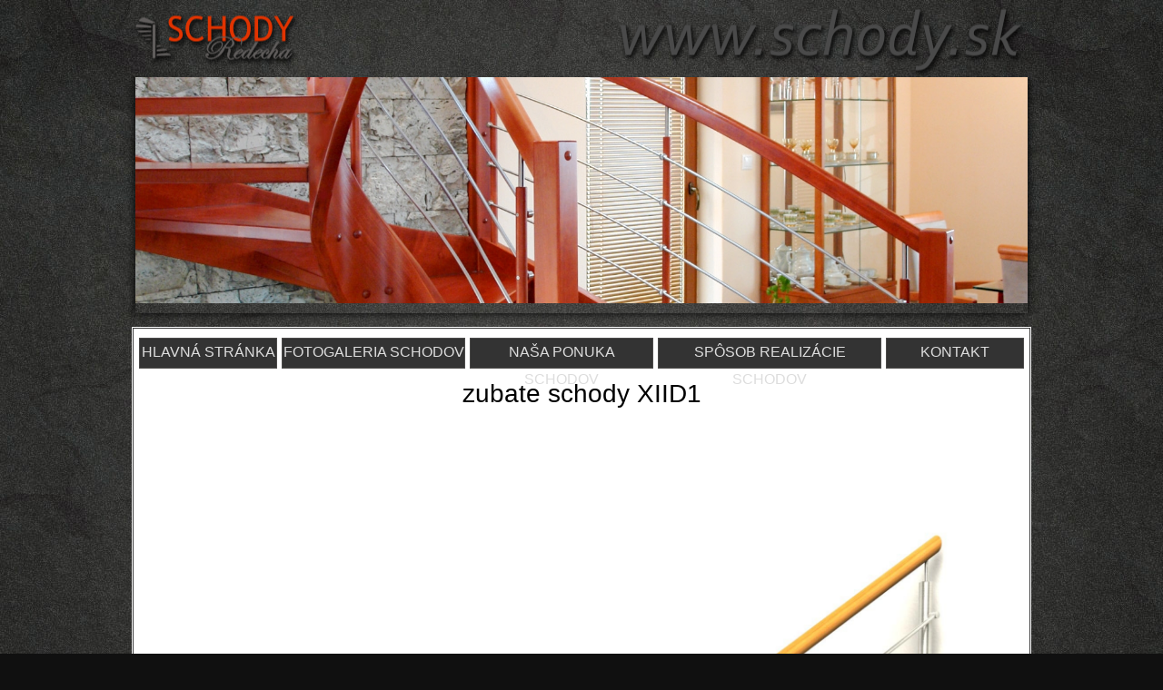

--- FILE ---
content_type: text/html; charset=utf-8
request_url: http://www.schody.sk/typ3/12/zubate_schody_XIID1
body_size: 2707
content:
<!DOCTYPE html PUBLIC "-//W3C//DTD XHTML 1.0 Transitional//EN" "http://www.w3.org/TR/xhtml1/DTD/xhtml1-transitional.dtd">
<html xmlns="http://www.w3.org/1999/xhtml" xml:lang="sk" lang="sk">
<head>
	<meta http-equiv="Content-Language" content="sk" />
	<meta http-equiv="Content-Type" content="text/html; charset=utf-8" />

	<title>zubate schody XIID1 | schody na mieru | SCHODY Redecha</title>

	<link rel="shortcut icon" href="/images/favicon.ico" />
	<meta name="author" content="Prezentuji.cz" />
	<meta name="robots" content="index, follow" />
	<meta name="description" content="zubate schody XIID1" />
	<meta name="keywords" content="schody, redecha, schodiská, obkladané, samonosné, priame, lomené, krivočiare, točité,  oblúkové, zubate schody XIID1" />

	<link rel="stylesheet" type="text/css" media="screen,projection,print" href="/webtemp/cssloader-0e847f8d551f.css?1448523463" />

	<script type="text/javascript" src="/webtemp/jsloader-64d4176f9f5d.js?1448523578"></script>
		


<!-- Start of SmartSupp Live Chat script -->
<script type="text/javascript">
var _chatcfg = _chatcfg || {};
_chatcfg['chatKey'] = "cbde4be25aec69db72fbaaa870aa553ac347e4d2";
_chatcfg['onReady'] = 'onChatReady';
window.smartchat||(function(d) {
	window.smartchat = true;
	var chat = d.createElement('script'); chat.async = true;
	chat.type = 'text/javascript'; chat.charset = 'utf-8';
	chat.src = "https://www.smartsupp.com/chat/build/loader.js?t="+(new Date()).getTime();
	var s = d.getElementsByTagName('script')[0]; s.parentNode.insertBefore(chat, s);
})(document);
</script>
<!-- End of SmartSupp Live Chat script -->

<script type="text/javascript" src="/js/smartsupp.js"></script>

</head><body>
<div id="container">
	<div id="header" >
		<div class="logo"><a href="/"><span>Schody Redecha</span></a></div>		
		<div class="flashBox">
			<div id="slideshow-container" class="flashWrapper shadow" data-width="986" data-height="252">
				<div id="slideshow-over" style="top: 0px; left: 0px;">
					<img id="slideshow" src="/files/head2/7/504-schody-101.jpg" alt="over" />
				</div>
			</div>
		</div>
	</div>

	<div id="main">
		<div class="wrapper">
			<div class="configurator-buttons">
	<a class="button" href="/" title="Na hlavnú stránku" style="width: 150px;">HLAVNÁ STRÁNKA</a>
	<a class="button" title="Fotogaleria schodov" style="width: 200px;" href="https://www.schody.sk/fotogaleria-hotovych-schodisk.html">FOTOGALERIA SCHODOV</a>
	<a class="button" title="Naša ponuka schodov" style="width: 200px;" href="https://www.schody.sk/nasa-ponuka-schodov.html">NAŠA PONUKA SCHODOV</a>
	<a class="button" title="Spôsob realizácie schodov" style="width: 244px;" href="https://www.schody.sk/sposob-realizacie-schodov.html">SPÔSOB REALIZÁCIE SCHODOV</a>
	<a class="button" title="Kontakt" style="width: 150px; margin-right: 0px;" href="https://www.schody.sk/kontakt.html">KONTAKT</a>
</div>
<div class="cleaner"></div>

			<h1>zubate schody XIID1</h1>
<a href="/konfigurator/">
	<img src="/components/stairsbuilder/images/select3/big/12/zubate_schody_XIID1.jpg" alt="zubate schody XIID1" style="width: 100%;" />
</a>			<div class="cleaner"></div>
		</div>
	</div>
	
<div id="footer">
	<div class="wrapper">
		<div class="wrapper-inner main shadow" data-width="989" data-height="90" >
			<!-- <div class="box info">
				<h2>Info-linky:</h2>
				<dl>
					<dt>0917&nbsp;457&nbsp;890</dt>
					<dt><a href="mailto:info@schody.sk" title="info@schody.sk">info@schody.sk</a></dt>
				</dl>
			</div>

			<div class="box form">
<div id="snippet-contactForm-flashes"></div>
<form action="/typ3/12/zubate_schody_XIID1?do=contactForm-form-submit" method="post" id="frm-contactForm-form">
<div id="snippet-contactForm-form">	
	<table>
		<tr>
			<td><h2>Info-formulár:</h2></td>
			<td rowspan="4"><textarea cols="40" rows="10" name="message" id="frmform-message" required="required" data-nette-rules="{op:':filled',msg:&quot;Nebol zad\u00e1n\u00fd \u017eiadny text&quot;}" data-nette-empty-value="Text správy">Text správy</textarea></td>
		</tr>
		<tr>
			<td><label class="required" for="frmform-name">Meno:</label> <input type="text" class="text" name="name" id="frmform-name" required="required" data-nette-rules="{op:':filled',msg:&quot;Nebolo zad\u00e1n\u00e9 meno&quot;}" value="" /></td>
		</tr>
		<tr>
			<td><label class="required" for="frmform-email">E-mail:</label> <input type="text" class="text" name="email" id="frmform-email" required="required" data-nette-rules="{op:':filled',msg:&quot;Nebol zad\u00e1n\u00fd email&quot;}" value="" /></td>
		</tr>
		<tr>
			<td><input type="submit" class="button" name="submit_" id="frmform-submit" value="Odoslat" /></td>
		</tr>
	</table>
</div><div><input type="hidden" name="protect" id="frmform-protect" value="" /></div>
</form>

	
<script type="text/javascript">$('#frmform-protect').val('jf8298dm7f');</script>			</div>
-->
			<div class="box info copyright">
				<dl>
					<dt>&copy;Copyright 2000 - 2026 <a href="/">SCHODY Redecha</a></dt>
					<dt>Design by <a href="#">Martin</a></dt>
                    <dt>Developed by <a target="_blank" href="https://www.dactylgroup.com/">DactylGroup.com</a></dt>			
	           </dl>
			</div>

			<div class="cleaner"></div>
		</div>
	</div>
	
	<div class="menu"><ul class="menulinks menulinks_1">
	<li class="menulink  first">
		<a href="/paticka/schody-i4.html" title="Schody">Schody</a>
	</li>
	<li class="menulink">
		<a href="/paticka/schodisko-i3.html" title="Schodisko">Schodisko</a>
	</li>
	<li class="menulink">
		<a href="/paticka/sklenene-schody-i10.html" title="Sklenené schody">Sklenené schody</a>
	</li>
	<li class="menulink">
		<a href="/paticka/tocite-schody-i9.html" title="Točité schody">Točité schody</a>
	</li>
	<li class="menulink">
		<a href="/paticka/samonosne-schody-i8.html" title="Samonosné schody">Samonosné schody</a>
	</li>
	<li class="menulink">
		<a href="/paticka/drevene-schodisko-i7.html" title="Drevené schodisko">Drevené schodisko</a>
	</li>
	<li class="menulink">
		<a href="/paticka/vyroba-schodov-i13.html" title="Výroba schodov">Výroba schodov</a>
	</li>
	<li class="menulink">
		<a href="/paticka/oblozenie-schodov-i12.html" title="Obloženie schodov">Obloženie schodov</a>
	</li>
	<li class="menulink">
		<a href="/paticka/interierove-schody-i11.html" title="Interiérové schody">Interiérové schody</a>
	</li>
	<li class="menulink">
		<a href="http://www.schody.sk/paticka/schody-na-mieru-i14.html" title="Schody na mieru">Schody na mieru</a>
	</li>
	<li class="menulink last">
		<a href="http://www.schody.sk/konfigurator/gallery" title="Galéria schodov">Galéria schodov</a>
	</li>
</ul><!-- .cmpMenu -->
</div>
</div>
	
	<script type="text/javascript">$('.shadow').boxShadow( 0, 0, 5, '#111' );</script>
</div>
<script type="text/javascript">

  var _gaq = _gaq || [];
  _gaq.push(['_setAccount', 'UA-15957617-1']);
  _gaq.push(['_trackPageview']);

  (function() {
    var ga = document.createElement('script'); ga.type = 'text/javascript'; ga.async = true;
    ga.src = ('https:' == document.location.protocol ? 'https://ssl' : 'http://www') + '.google-analytics.com/ga.js';
    var s = document.getElementsByTagName('script')[0]; s.parentNode.insertBefore(ga, s);
  })();

</script>
</body>
</html>


--- FILE ---
content_type: text/css
request_url: http://www.schody.sk/webtemp/cssloader-0e847f8d551f.css?1448523463
body_size: 8658
content:

/* * jQuery UI CSS Framework 1.8.18 * * Copyright 2011,AUTHORS.txt (http://jqueryui.com/about) * Dual licensed under the MIT or GPL Version 2 licenses. * http://jquery.org/license * * http://docs.jquery.com/UI/Theming/API */
 
/* Layout helpers ----------------------------------*/
 .ui-helper-hidden{display:none}
.ui-helper-hidden-accessible{position:absolute !important;clip:rect(1px 1px 1px 1px);clip:rect(1px,1px,1px,1px)}
.ui-helper-reset{margin:0;padding:0;border:0;outline:0;line-height:1.3;text-decoration:none;font-size:100%;list-style:none}
.ui-helper-clearfix:before,.ui-helper-clearfix:after{content:"";display:table}
.ui-helper-clearfix:after{clear:both}
.ui-helper-clearfix{zoom:1}
.ui-helper-zfix{width:100%;height:100%;top:0;left:0;position:absolute;opacity:0;filter:Alpha(Opacity=0)}

/* Interaction Cues ----------------------------------*/
 .ui-state-disabled{cursor:default !important}

/* Icons ----------------------------------*/
 
/* states and images */
 .ui-icon{display:block;text-indent:-99999px;overflow:hidden;background-repeat:no-repeat}

/* Misc visuals ----------------------------------*/
 
/* Overlays */
 .ui-widget-overlay{position:absolute;top:0;left:0;width:100%;height:100%}

/* * jQuery UI Accordion 1.8.18 * * Copyright 2011,AUTHORS.txt (http://jqueryui.com/about) * Dual licensed under the MIT or GPL Version 2 licenses. * http://jquery.org/license * * http://docs.jquery.com/UI/Accordion#theming */
 
/* IE/Win - Fix animation bug - #4615 */
 .ui-accordion{width:100%}
.ui-accordion .ui-accordion-header{cursor:pointer;position:relative;margin-top:1px;zoom:1}
.ui-accordion .ui-accordion-li-fix{display:inline}
.ui-accordion .ui-accordion-header-active{border-bottom:0 !important}
.ui-accordion .ui-accordion-header a{display:block;font-size:1em;padding:.5em .5em .5em .7em}
.ui-accordion-icons .ui-accordion-header a{padding-left:2.2em}
.ui-accordion .ui-accordion-header .ui-icon{position:absolute;left:.5em;top:50%;margin-top:-8px}
.ui-accordion .ui-accordion-content{padding:1em 2.2em;border-top:0;margin-top:-2px;position:relative;top:1px;margin-bottom:2px;overflow:auto;display:none;zoom:1}
.ui-accordion .ui-accordion-content-active{display:block}

/* * jQuery UI Autocomplete 1.8.18 * * Copyright 2011,AUTHORS.txt (http://jqueryui.com/about) * Dual licensed under the MIT or GPL Version 2 licenses. * http://jquery.org/license * * http://docs.jquery.com/UI/Autocomplete#theming */
 .ui-autocomplete{position:absolute;cursor:default}

/* workarounds */
 * html .ui-autocomplete{width:1px}

/* without this,the menu expands to 100% in IE6 */
 
/* * jQuery UI Menu 1.8.18 * * Copyright 2010,AUTHORS.txt (http://jqueryui.com/about) * Dual licensed under the MIT or GPL Version 2 licenses. * http://jquery.org/license * * http://docs.jquery.com/UI/Menu#theming */
 .ui-menu{list-style:none;padding:2px;margin:0;display:block;float:left}
.ui-menu .ui-menu{margin-top:-3px}
.ui-menu .ui-menu-item{margin:0;padding:0;zoom:1;float:left;clear:left;width:100%}
.ui-menu .ui-menu-item a{text-decoration:none;display:block;padding:.2em .4em;line-height:1.5;zoom:1}
.ui-menu .ui-menu-item a.ui-state-hover,.ui-menu .ui-menu-item a.ui-state-active{font-weight:normal;margin:-1px}

/* * jQuery UI Button 1.8.18 * * Copyright 2011,AUTHORS.txt (http://jqueryui.com/about) * Dual licensed under the MIT or GPL Version 2 licenses. * http://jquery.org/license * * http://docs.jquery.com/UI/Button#theming */
 .ui-button{display:inline-block;position:relative;padding:0;margin-right:.1em;text-decoration:none !important;cursor:pointer;text-align:center;zoom:1;overflow:hidden;*overflow:visible}

/* the overflow property removes extra width in IE */
 .ui-button-icon-only{width:2.2em}

/* to make room for the icon,a width needs to be set here */
 button.ui-button-icon-only{width:2.4em}

/* button elements seem to need a little more width */
 .ui-button-icons-only{width:3.4em}
button.ui-button-icons-only{width:3.7em}

/*button text element */
 .ui-button .ui-button-text{display:block;line-height:1.4}
.ui-button-text-only .ui-button-text{padding:.4em 1em}
.ui-button-icon-only .ui-button-text,.ui-button-icons-only .ui-button-text{padding:.4em;text-indent:-9999999px}
.ui-button-text-icon-primary .ui-button-text,.ui-button-text-icons .ui-button-text{padding:.4em 1em .4em 2.1em}
.ui-button-text-icon-secondary .ui-button-text,.ui-button-text-icons .ui-button-text{padding:.4em 2.1em .4em 1em}
.ui-button-text-icons .ui-button-text{padding-left:2.1em;padding-right:2.1em}

/* no icon support for input elements,provide padding by default */
 input.ui-button{padding:.4em 1em}

/*button icon element(s) */
 .ui-button-icon-only .ui-icon,.ui-button-text-icon-primary .ui-icon,.ui-button-text-icon-secondary .ui-icon,.ui-button-text-icons .ui-icon,.ui-button-icons-only .ui-icon{position:absolute;top:50%;margin-top:-8px}
.ui-button-icon-only .ui-icon{left:50%;margin-left:-8px}
.ui-button-text-icon-primary .ui-button-icon-primary,.ui-button-text-icons .ui-button-icon-primary,.ui-button-icons-only .ui-button-icon-primary{left:.5em}
.ui-button-text-icon-secondary .ui-button-icon-secondary,.ui-button-text-icons .ui-button-icon-secondary,.ui-button-icons-only .ui-button-icon-secondary{right:.5em}
.ui-button-text-icons .ui-button-icon-secondary,.ui-button-icons-only .ui-button-icon-secondary{right:.5em}

/*button sets*/
 .ui-buttonset{margin-right:7px}
.ui-buttonset .ui-button{margin-left:0;margin-right:-.3em}

/* workarounds */
 button.ui-button::-moz-focus-inner{border:0;padding:0}

/* reset extra padding in Firefox */
 
/* * jQuery UI Datepicker 1.8.18 * * Copyright 2011,AUTHORS.txt (http://jqueryui.com/about) * Dual licensed under the MIT or GPL Version 2 licenses. * http://jquery.org/license * * http://docs.jquery.com/UI/Datepicker#theming */
 .ui-datepicker{width:17em;padding:.2em .2em 0;display:none}
.ui-datepicker .ui-datepicker-header{position:relative;padding:.2em 0}
.ui-datepicker .ui-datepicker-prev,.ui-datepicker .ui-datepicker-next{position:absolute;top:2px;width:1.8em;height:1.8em}
.ui-datepicker .ui-datepicker-prev-hover,.ui-datepicker .ui-datepicker-next-hover{top:1px}
.ui-datepicker .ui-datepicker-prev{left:2px}
.ui-datepicker .ui-datepicker-next{right:2px}
.ui-datepicker .ui-datepicker-prev-hover{left:1px}
.ui-datepicker .ui-datepicker-next-hover{right:1px}
.ui-datepicker .ui-datepicker-prev span,.ui-datepicker .ui-datepicker-next span{display:block;position:absolute;left:50%;margin-left:-8px;top:50%;margin-top:-8px}
.ui-datepicker .ui-datepicker-title{margin:0 2.3em;line-height:1.8em;text-align:center}
.ui-datepicker .ui-datepicker-title select{font-size:1em;margin:1px 0}
.ui-datepicker select.ui-datepicker-month-year{width:100%}
.ui-datepicker select.ui-datepicker-month,.ui-datepicker select.ui-datepicker-year{width:49%}
.ui-datepicker table{width:100%;font-size:.9em;border-collapse:collapse;margin:0 0 .4em}
.ui-datepicker th{padding:.7em .3em;text-align:center;font-weight:bold;border:0}
.ui-datepicker td{border:0;padding:1px}
.ui-datepicker td span,.ui-datepicker td a{display:block;padding:.2em;text-align:right;text-decoration:none}
.ui-datepicker .ui-datepicker-buttonpane{background-image:none;margin:.7em 0 0 0;padding:0 .2em;border-left:0;border-right:0;border-bottom:0}
.ui-datepicker .ui-datepicker-buttonpane button{float:right;margin:.5em .2em .4em;cursor:pointer;padding:.2em .6em .3em .6em;width:auto;overflow:visible}
.ui-datepicker .ui-datepicker-buttonpane button.ui-datepicker-current{float:left}

/* with multiple calendars */
 .ui-datepicker.ui-datepicker-multi{width:auto}
.ui-datepicker-multi .ui-datepicker-group{float:left}
.ui-datepicker-multi .ui-datepicker-group table{width:95%;margin:0 auto .4em}
.ui-datepicker-multi-2 .ui-datepicker-group{width:50%}
.ui-datepicker-multi-3 .ui-datepicker-group{width:33.3%}
.ui-datepicker-multi-4 .ui-datepicker-group{width:25%}
.ui-datepicker-multi .ui-datepicker-group-last .ui-datepicker-header{border-left-width:0}
.ui-datepicker-multi .ui-datepicker-group-middle .ui-datepicker-header{border-left-width:0}
.ui-datepicker-multi .ui-datepicker-buttonpane{clear:left}
.ui-datepicker-row-break{clear:both;width:100%;font-size:0em}

/* RTL support */
 .ui-datepicker-rtl{direction:rtl}
.ui-datepicker-rtl .ui-datepicker-prev{right:2px;left:auto}
.ui-datepicker-rtl .ui-datepicker-next{left:2px;right:auto}
.ui-datepicker-rtl .ui-datepicker-prev:hover{right:1px;left:auto}
.ui-datepicker-rtl .ui-datepicker-next:hover{left:1px;right:auto}
.ui-datepicker-rtl .ui-datepicker-buttonpane{clear:right}
.ui-datepicker-rtl .ui-datepicker-buttonpane button{float:left}
.ui-datepicker-rtl .ui-datepicker-buttonpane button.ui-datepicker-current{float:right}
.ui-datepicker-rtl .ui-datepicker-group{float:right}
.ui-datepicker-rtl .ui-datepicker-group-last .ui-datepicker-header{border-right-width:0;border-left-width:1px}
.ui-datepicker-rtl .ui-datepicker-group-middle .ui-datepicker-header{border-right-width:0;border-left-width:1px}

/* IE6 IFRAME FIX (taken from datepicker 1.5.3 */
 .ui-datepicker-cover{display:none;
/*sorry for IE5*/
 display
/**/
:block;
/*sorry for IE5*/
 position:absolute;
/*must have*/
 z-index:-1;
/*must have*/
 filter:mask();
/*must have*/
 top:-4px;
/*must have*/
 left:-4px;
/*must have*/
 width:200px;
/*must have*/
 height:200px;
/*must have*/
 }

/* * jQuery UI Dialog 1.8.18 * * Copyright 2011,AUTHORS.txt (http://jqueryui.com/about) * Dual licensed under the MIT or GPL Version 2 licenses. * http://jquery.org/license * * http://docs.jquery.com/UI/Dialog#theming */
 .ui-dialog{position:absolute;padding:.2em;width:300px;overflow:hidden}
.ui-dialog .ui-dialog-titlebar{padding:.4em 1em;position:relative}
.ui-dialog .ui-dialog-title{float:left;margin:.1em 16px .1em 0}
.ui-dialog .ui-dialog-titlebar-close{position:absolute;right:.3em;top:50%;width:19px;margin:-10px 0 0 0;padding:1px;height:18px}
.ui-dialog .ui-dialog-titlebar-close span{display:block;margin:1px}
.ui-dialog .ui-dialog-titlebar-close:hover,.ui-dialog .ui-dialog-titlebar-close:focus{padding:0}
.ui-dialog .ui-dialog-content{position:relative;border:0;padding:.5em 1em;background:none;overflow:auto;zoom:1}
.ui-dialog .ui-dialog-buttonpane{text-align:left;border-width:1px 0 0 0;background-image:none;margin:.5em 0 0 0;padding:.3em 1em .5em .4em}
.ui-dialog .ui-dialog-buttonpane .ui-dialog-buttonset{float:right}
.ui-dialog .ui-dialog-buttonpane button{margin:.5em .4em .5em 0;cursor:pointer}
.ui-dialog .ui-resizable-se{width:14px;height:14px;right:3px;bottom:3px}
.ui-draggable .ui-dialog-titlebar{cursor:move}

/* * jQuery UI Progressbar 1.8.18 * * Copyright 2011,AUTHORS.txt (http://jqueryui.com/about) * Dual licensed under the MIT or GPL Version 2 licenses. * http://jquery.org/license * * http://docs.jquery.com/UI/Progressbar#theming */
 .ui-progressbar{height:2em;text-align:left;overflow:hidden}
.ui-progressbar .ui-progressbar-value{margin:-1px;height:100%}

/* * jQuery UI Resizable 1.8.18 * * Copyright 2011,AUTHORS.txt (http://jqueryui.com/about) * Dual licensed under the MIT or GPL Version 2 licenses. * http://jquery.org/license * * http://docs.jquery.com/UI/Resizable#theming */
 .ui-resizable{position:relative}
.ui-resizable-handle{position:absolute;font-size:0.1px;z-index:99999;display:block}
.ui-resizable-disabled .ui-resizable-handle,.ui-resizable-autohide .ui-resizable-handle{display:none}
.ui-resizable-n{cursor:n-resize;height:7px;width:100%;top:-5px;left:0}
.ui-resizable-s{cursor:s-resize;height:7px;width:100%;bottom:-5px;left:0}
.ui-resizable-e{cursor:e-resize;width:7px;right:-5px;top:0;height:100%}
.ui-resizable-w{cursor:w-resize;width:7px;left:-5px;top:0;height:100%}
.ui-resizable-se{cursor:se-resize;width:12px;height:12px;right:1px;bottom:1px}
.ui-resizable-sw{cursor:sw-resize;width:9px;height:9px;left:-5px;bottom:-5px}
.ui-resizable-nw{cursor:nw-resize;width:9px;height:9px;left:-5px;top:-5px}
.ui-resizable-ne{cursor:ne-resize;width:9px;height:9px;right:-5px;top:-5px}

/* * jQuery UI Selectable 1.8.18 * * Copyright 2011,AUTHORS.txt (http://jqueryui.com/about) * Dual licensed under the MIT or GPL Version 2 licenses. * http://jquery.org/license * * http://docs.jquery.com/UI/Selectable#theming */
 .ui-selectable-helper{position:absolute;z-index:100;border:1px dotted black}

/* * jQuery UI Slider 1.8.18 * * Copyright 2011,AUTHORS.txt (http://jqueryui.com/about) * Dual licensed under the MIT or GPL Version 2 licenses. * http://jquery.org/license * * http://docs.jquery.com/UI/Slider#theming */
 .ui-slider{position:relative;text-align:left}
.ui-slider .ui-slider-handle{position:absolute;z-index:2;width:1.2em;height:1.2em;cursor:default}
.ui-slider .ui-slider-range{position:absolute;z-index:1;font-size:.7em;display:block;border:0;background-position:0 0}
.ui-slider-horizontal{height:.8em}
.ui-slider-horizontal .ui-slider-handle{top:-.3em;margin-left:-.6em}
.ui-slider-horizontal .ui-slider-range{top:0;height:100%}
.ui-slider-horizontal .ui-slider-range-min{left:0}
.ui-slider-horizontal .ui-slider-range-max{right:0}
.ui-slider-vertical{width:.8em;height:100px}
.ui-slider-vertical .ui-slider-handle{left:-.3em;margin-left:0;margin-bottom:-.6em}
.ui-slider-vertical .ui-slider-range{left:0;width:100%}
.ui-slider-vertical .ui-slider-range-min{bottom:0}
.ui-slider-vertical .ui-slider-range-max{top:0}

/* * jQuery UI Tabs 1.8.18 * * Copyright 2011,AUTHORS.txt (http://jqueryui.com/about) * Dual licensed under the MIT or GPL Version 2 licenses. * http://jquery.org/license * * http://docs.jquery.com/UI/Tabs#theming */
 .ui-tabs{position:relative;padding:.2em;zoom:1}

/* position:relative prevents IE scroll bug (element with position:relative inside container with overflow:auto appear as "fixed") */
 .ui-tabs .ui-tabs-nav{margin:0;padding:.2em .2em 0}
.ui-tabs .ui-tabs-nav li{list-style:none;float:left;position:relative;top:1px;margin:0 .2em 1px 0;border-bottom:0 !important;padding:0;white-space:nowrap}
.ui-tabs .ui-tabs-nav li a{float:left;padding:.5em 1em;text-decoration:none}
.ui-tabs .ui-tabs-nav li.ui-tabs-selected{margin-bottom:0;padding-bottom:1px}
.ui-tabs .ui-tabs-nav li.ui-tabs-selected a,.ui-tabs .ui-tabs-nav li.ui-state-disabled a,.ui-tabs .ui-tabs-nav li.ui-state-processing a{cursor:text}
.ui-tabs .ui-tabs-nav li a,.ui-tabs.ui-tabs-collapsible .ui-tabs-nav li.ui-tabs-selected a{cursor:pointer}

/* first selector in group seems obsolete,but required to overcome bug in Opera applying cursor:text overall if defined elsewhere... */
 .ui-tabs .ui-tabs-panel{display:block;border-width:0;padding:1em 1.4em;background:none}
.ui-tabs .ui-tabs-hide{display:none !important}

/* * jQuery UI CSS Framework 1.8.18 * * Copyright 2011,AUTHORS.txt (http://jqueryui.com/about) * Dual licensed under the MIT or GPL Version 2 licenses. * http://jquery.org/license * * http://docs.jquery.com/UI/Theming/API * * To view and modify this theme,visit http://jqueryui.com/themeroller/ */
 
/* Component containers ----------------------------------*/
 .ui-widget{font-family:Verdana,Arial,sans-serif
/*{ffDefault}
*/
;font-size:1.1em
/*{fsDefault}
*/
}
.ui-widget .ui-widget{font-size:1em}
.ui-widget input,.ui-widget select,.ui-widget textarea,.ui-widget button{font-family:Verdana,Arial,sans-serif
/*{ffDefault}
*/
;font-size:1em}
.ui-widget-content{border:1px solid #aaaaaa
/*{borderColorContent}
*/
;background:#ffffff
/*{bgColorContent}
*/
 url('/css/images/ui-bg_flat_75_ffffff_40x100.png')
/*{bgImgUrlContent}
*/
 50%
/*{bgContentXPos}
*/
 50%
/*{bgContentYPos}
*/
 repeat-x
/*{bgContentRepeat}
*/
;color:#222222
/*{fcContent}
*/
}
.ui-widget-content a{color:#222222
/*{fcContent}
*/
}
.ui-widget-header{border:1px solid #aaaaaa
/*{borderColorHeader}
*/
;background:#cccccc
/*{bgColorHeader}
*/
 url('/css/images/ui-bg_highlight-soft_75_cccccc_1x100.png')
/*{bgImgUrlHeader}
*/
 50%
/*{bgHeaderXPos}
*/
 50%
/*{bgHeaderYPos}
*/
 repeat-x
/*{bgHeaderRepeat}
*/
;color:#222222
/*{fcHeader}
*/
;font-weight:bold}
.ui-widget-header a{color:#222222
/*{fcHeader}
*/
}

/* Interaction states ----------------------------------*/
 .ui-state-default,.ui-widget-content .ui-state-default,.ui-widget-header .ui-state-default{border:1px solid #d3d3d3
/*{borderColorDefault}
*/
;background:#e6e6e6
/*{bgColorDefault}
*/
 url('/css/images/ui-bg_glass_75_e6e6e6_1x400.png')
/*{bgImgUrlDefault}
*/
 50%
/*{bgDefaultXPos}
*/
 50%
/*{bgDefaultYPos}
*/
 repeat-x
/*{bgDefaultRepeat}
*/
;font-weight:normal
/*{fwDefault}
*/
;color:#555555
/*{fcDefault}
*/
}
.ui-state-default a,.ui-state-default a:link,.ui-state-default a:visited{color:#555555
/*{fcDefault}
*/
;text-decoration:none}
.ui-state-hover,.ui-widget-content .ui-state-hover,.ui-widget-header .ui-state-hover,.ui-state-focus,.ui-widget-content .ui-state-focus,.ui-widget-header .ui-state-focus{border:1px solid #999999
/*{borderColorHover}
*/
;background:#dadada
/*{bgColorHover}
*/
 url('/css/images/ui-bg_glass_75_dadada_1x400.png')
/*{bgImgUrlHover}
*/
 50%
/*{bgHoverXPos}
*/
 50%
/*{bgHoverYPos}
*/
 repeat-x
/*{bgHoverRepeat}
*/
;font-weight:normal
/*{fwDefault}
*/
;color:#212121
/*{fcHover}
*/
}
.ui-state-hover a,.ui-state-hover a:hover{color:#212121
/*{fcHover}
*/
;text-decoration:none}
.ui-state-active,.ui-widget-content .ui-state-active,.ui-widget-header .ui-state-active{border:1px solid #aaaaaa
/*{borderColorActive}
*/
;background:#ffffff
/*{bgColorActive}
*/
 url('/css/images/ui-bg_glass_65_ffffff_1x400.png')
/*{bgImgUrlActive}
*/
 50%
/*{bgActiveXPos}
*/
 50%
/*{bgActiveYPos}
*/
 repeat-x
/*{bgActiveRepeat}
*/
;font-weight:normal
/*{fwDefault}
*/
;color:#212121
/*{fcActive}
*/
}
.ui-state-active a,.ui-state-active a:link,.ui-state-active a:visited{color:#212121
/*{fcActive}
*/
;text-decoration:none}
.ui-widget :active{outline:none}

/* Interaction Cues ----------------------------------*/
 .ui-state-highlight,.ui-widget-content .ui-state-highlight,.ui-widget-header .ui-state-highlight{border:1px solid #fcefa1
/*{borderColorHighlight}
*/
;background:#fbf9ee
/*{bgColorHighlight}
*/
 url('/css/images/ui-bg_glass_55_fbf9ee_1x400.png')
/*{bgImgUrlHighlight}
*/
 50%
/*{bgHighlightXPos}
*/
 50%
/*{bgHighlightYPos}
*/
 repeat-x
/*{bgHighlightRepeat}
*/
;color:#363636
/*{fcHighlight}
*/
}
.ui-state-highlight a,.ui-widget-content .ui-state-highlight a,.ui-widget-header .ui-state-highlight a{color:#363636
/*{fcHighlight}
*/
}
.ui-state-error,.ui-widget-content .ui-state-error,.ui-widget-header .ui-state-error{border:1px solid #cd0a0a
/*{borderColorError}
*/
;background:#fef1ec
/*{bgColorError}
*/
 url('/css/images/ui-bg_glass_95_fef1ec_1x400.png')
/*{bgImgUrlError}
*/
 50%
/*{bgErrorXPos}
*/
 50%
/*{bgErrorYPos}
*/
 repeat-x
/*{bgErrorRepeat}
*/
;color:#cd0a0a
/*{fcError}
*/
}
.ui-state-error a,.ui-widget-content .ui-state-error a,.ui-widget-header .ui-state-error a{color:#cd0a0a
/*{fcError}
*/
}
.ui-state-error-text,.ui-widget-content .ui-state-error-text,.ui-widget-header .ui-state-error-text{color:#cd0a0a
/*{fcError}
*/
}
.ui-priority-primary,.ui-widget-content .ui-priority-primary,.ui-widget-header .ui-priority-primary{font-weight:bold}
.ui-priority-secondary,.ui-widget-content .ui-priority-secondary,.ui-widget-header .ui-priority-secondary{opacity:.7;filter:Alpha(Opacity=70);font-weight:normal}
.ui-state-disabled,.ui-widget-content .ui-state-disabled,.ui-widget-header .ui-state-disabled{opacity:.35;filter:Alpha(Opacity=35);background-image:none}

/* Icons ----------------------------------*/
 
/* states and images */
 .ui-icon{width:16px;height:16px;background-image:url('/css/images/ui-icons_222222_256x240.png')
/*{iconsContent}
*/
}
.ui-widget-content .ui-icon{background-image:url('/css/images/ui-icons_222222_256x240.png')
/*{iconsContent}
*/
}
.ui-widget-header .ui-icon{background-image:url('/css/images/ui-icons_222222_256x240.png')
/*{iconsHeader}
*/
}
.ui-state-default .ui-icon{background-image:url('/css/images/ui-icons_888888_256x240.png')
/*{iconsDefault}
*/
}
.ui-state-hover .ui-icon,.ui-state-focus .ui-icon{background-image:url('/css/images/ui-icons_454545_256x240.png')
/*{iconsHover}
*/
}
.ui-state-active .ui-icon{background-image:url('/css/images/ui-icons_454545_256x240.png')
/*{iconsActive}
*/
}
.ui-state-highlight .ui-icon{background-image:url('/css/images/ui-icons_2e83ff_256x240.png')
/*{iconsHighlight}
*/
}
.ui-state-error .ui-icon,.ui-state-error-text .ui-icon{background-image:url('/css/images/ui-icons_cd0a0a_256x240.png')
/*{iconsError}
*/
}

/* positioning */
 .ui-icon-carat-1-n{background-position:0 0}
.ui-icon-carat-1-ne{background-position:-16px 0}
.ui-icon-carat-1-e{background-position:-32px 0}
.ui-icon-carat-1-se{background-position:-48px 0}
.ui-icon-carat-1-s{background-position:-64px 0}
.ui-icon-carat-1-sw{background-position:-80px 0}
.ui-icon-carat-1-w{background-position:-96px 0}
.ui-icon-carat-1-nw{background-position:-112px 0}
.ui-icon-carat-2-n-s{background-position:-128px 0}
.ui-icon-carat-2-e-w{background-position:-144px 0}
.ui-icon-triangle-1-n{background-position:0 -16px}
.ui-icon-triangle-1-ne{background-position:-16px -16px}
.ui-icon-triangle-1-e{background-position:-32px -16px}
.ui-icon-triangle-1-se{background-position:-48px -16px}
.ui-icon-triangle-1-s{background-position:-64px -16px}
.ui-icon-triangle-1-sw{background-position:-80px -16px}
.ui-icon-triangle-1-w{background-position:-96px -16px}
.ui-icon-triangle-1-nw{background-position:-112px -16px}
.ui-icon-triangle-2-n-s{background-position:-128px -16px}
.ui-icon-triangle-2-e-w{background-position:-144px -16px}
.ui-icon-arrow-1-n{background-position:0 -32px}
.ui-icon-arrow-1-ne{background-position:-16px -32px}
.ui-icon-arrow-1-e{background-position:-32px -32px}
.ui-icon-arrow-1-se{background-position:-48px -32px}
.ui-icon-arrow-1-s{background-position:-64px -32px}
.ui-icon-arrow-1-sw{background-position:-80px -32px}
.ui-icon-arrow-1-w{background-position:-96px -32px}
.ui-icon-arrow-1-nw{background-position:-112px -32px}
.ui-icon-arrow-2-n-s{background-position:-128px -32px}
.ui-icon-arrow-2-ne-sw{background-position:-144px -32px}
.ui-icon-arrow-2-e-w{background-position:-160px -32px}
.ui-icon-arrow-2-se-nw{background-position:-176px -32px}
.ui-icon-arrowstop-1-n{background-position:-192px -32px}
.ui-icon-arrowstop-1-e{background-position:-208px -32px}
.ui-icon-arrowstop-1-s{background-position:-224px -32px}
.ui-icon-arrowstop-1-w{background-position:-240px -32px}
.ui-icon-arrowthick-1-n{background-position:0 -48px}
.ui-icon-arrowthick-1-ne{background-position:-16px -48px}
.ui-icon-arrowthick-1-e{background-position:-32px -48px}
.ui-icon-arrowthick-1-se{background-position:-48px -48px}
.ui-icon-arrowthick-1-s{background-position:-64px -48px}
.ui-icon-arrowthick-1-sw{background-position:-80px -48px}
.ui-icon-arrowthick-1-w{background-position:-96px -48px}
.ui-icon-arrowthick-1-nw{background-position:-112px -48px}
.ui-icon-arrowthick-2-n-s{background-position:-128px -48px}
.ui-icon-arrowthick-2-ne-sw{background-position:-144px -48px}
.ui-icon-arrowthick-2-e-w{background-position:-160px -48px}
.ui-icon-arrowthick-2-se-nw{background-position:-176px -48px}
.ui-icon-arrowthickstop-1-n{background-position:-192px -48px}
.ui-icon-arrowthickstop-1-e{background-position:-208px -48px}
.ui-icon-arrowthickstop-1-s{background-position:-224px -48px}
.ui-icon-arrowthickstop-1-w{background-position:-240px -48px}
.ui-icon-arrowreturnthick-1-w{background-position:0 -64px}
.ui-icon-arrowreturnthick-1-n{background-position:-16px -64px}
.ui-icon-arrowreturnthick-1-e{background-position:-32px -64px}
.ui-icon-arrowreturnthick-1-s{background-position:-48px -64px}
.ui-icon-arrowreturn-1-w{background-position:-64px -64px}
.ui-icon-arrowreturn-1-n{background-position:-80px -64px}
.ui-icon-arrowreturn-1-e{background-position:-96px -64px}
.ui-icon-arrowreturn-1-s{background-position:-112px -64px}
.ui-icon-arrowrefresh-1-w{background-position:-128px -64px}
.ui-icon-arrowrefresh-1-n{background-position:-144px -64px}
.ui-icon-arrowrefresh-1-e{background-position:-160px -64px}
.ui-icon-arrowrefresh-1-s{background-position:-176px -64px}
.ui-icon-arrow-4{background-position:0 -80px}
.ui-icon-arrow-4-diag{background-position:-16px -80px}
.ui-icon-extlink{background-position:-32px -80px}
.ui-icon-newwin{background-position:-48px -80px}
.ui-icon-refresh{background-position:-64px -80px}
.ui-icon-shuffle{background-position:-80px -80px}
.ui-icon-transfer-e-w{background-position:-96px -80px}
.ui-icon-transferthick-e-w{background-position:-112px -80px}
.ui-icon-folder-collapsed{background-position:0 -96px}
.ui-icon-folder-open{background-position:-16px -96px}
.ui-icon-document{background-position:-32px -96px}
.ui-icon-document-b{background-position:-48px -96px}
.ui-icon-note{background-position:-64px -96px}
.ui-icon-mail-closed{background-position:-80px -96px}
.ui-icon-mail-open{background-position:-96px -96px}
.ui-icon-suitcase{background-position:-112px -96px}
.ui-icon-comment{background-position:-128px -96px}
.ui-icon-person{background-position:-144px -96px}
.ui-icon-print{background-position:-160px -96px}
.ui-icon-trash{background-position:-176px -96px}
.ui-icon-locked{background-position:-192px -96px}
.ui-icon-unlocked{background-position:-208px -96px}
.ui-icon-bookmark{background-position:-224px -96px}
.ui-icon-tag{background-position:-240px -96px}
.ui-icon-home{background-position:0 -112px}
.ui-icon-flag{background-position:-16px -112px}
.ui-icon-calendar{background-position:-32px -112px}
.ui-icon-cart{background-position:-48px -112px}
.ui-icon-pencil{background-position:-64px -112px}
.ui-icon-clock{background-position:-80px -112px}
.ui-icon-disk{background-position:-96px -112px}
.ui-icon-calculator{background-position:-112px -112px}
.ui-icon-zoomin{background-position:-128px -112px}
.ui-icon-zoomout{background-position:-144px -112px}
.ui-icon-search{background-position:-160px -112px}
.ui-icon-wrench{background-position:-176px -112px}
.ui-icon-gear{background-position:-192px -112px}
.ui-icon-heart{background-position:-208px -112px}
.ui-icon-star{background-position:-224px -112px}
.ui-icon-link{background-position:-240px -112px}
.ui-icon-cancel{background-position:0 -128px}
.ui-icon-plus{background-position:-16px -128px}
.ui-icon-plusthick{background-position:-32px -128px}
.ui-icon-minus{background-position:-48px -128px}
.ui-icon-minusthick{background-position:-64px -128px}
.ui-icon-close{background-position:-80px -128px}
.ui-icon-closethick{background-position:-96px -128px}
.ui-icon-key{background-position:-112px -128px}
.ui-icon-lightbulb{background-position:-128px -128px}
.ui-icon-scissors{background-position:-144px -128px}
.ui-icon-clipboard{background-position:-160px -128px}
.ui-icon-copy{background-position:-176px -128px}
.ui-icon-contact{background-position:-192px -128px}
.ui-icon-image{background-position:-208px -128px}
.ui-icon-video{background-position:-224px -128px}
.ui-icon-script{background-position:-240px -128px}
.ui-icon-alert{background-position:0 -144px}
.ui-icon-info{background-position:-16px -144px}
.ui-icon-notice{background-position:-32px -144px}
.ui-icon-help{background-position:-48px -144px}
.ui-icon-check{background-position:-64px -144px}
.ui-icon-bullet{background-position:-80px -144px}
.ui-icon-radio-off{background-position:-96px -144px}
.ui-icon-radio-on{background-position:-112px -144px}
.ui-icon-pin-w{background-position:-128px -144px}
.ui-icon-pin-s{background-position:-144px -144px}
.ui-icon-play{background-position:0 -160px}
.ui-icon-pause{background-position:-16px -160px}
.ui-icon-seek-next{background-position:-32px -160px}
.ui-icon-seek-prev{background-position:-48px -160px}
.ui-icon-seek-end{background-position:-64px -160px}
.ui-icon-seek-start{background-position:-80px -160px}

/* ui-icon-seek-first is deprecated,use ui-icon-seek-start instead */
 .ui-icon-seek-first{background-position:-80px -160px}
.ui-icon-stop{background-position:-96px -160px}
.ui-icon-eject{background-position:-112px -160px}
.ui-icon-volume-off{background-position:-128px -160px}
.ui-icon-volume-on{background-position:-144px -160px}
.ui-icon-power{background-position:0 -176px}
.ui-icon-signal-diag{background-position:-16px -176px}
.ui-icon-signal{background-position:-32px -176px}
.ui-icon-battery-0{background-position:-48px -176px}
.ui-icon-battery-1{background-position:-64px -176px}
.ui-icon-battery-2{background-position:-80px -176px}
.ui-icon-battery-3{background-position:-96px -176px}
.ui-icon-circle-plus{background-position:0 -192px}
.ui-icon-circle-minus{background-position:-16px -192px}
.ui-icon-circle-close{background-position:-32px -192px}
.ui-icon-circle-triangle-e{background-position:-48px -192px}
.ui-icon-circle-triangle-s{background-position:-64px -192px}
.ui-icon-circle-triangle-w{background-position:-80px -192px}
.ui-icon-circle-triangle-n{background-position:-96px -192px}
.ui-icon-circle-arrow-e{background-position:-112px -192px}
.ui-icon-circle-arrow-s{background-position:-128px -192px}
.ui-icon-circle-arrow-w{background-position:-144px -192px}
.ui-icon-circle-arrow-n{background-position:-160px -192px}
.ui-icon-circle-zoomin{background-position:-176px -192px}
.ui-icon-circle-zoomout{background-position:-192px -192px}
.ui-icon-circle-check{background-position:-208px -192px}
.ui-icon-circlesmall-plus{background-position:0 -208px}
.ui-icon-circlesmall-minus{background-position:-16px -208px}
.ui-icon-circlesmall-close{background-position:-32px -208px}
.ui-icon-squaresmall-plus{background-position:-48px -208px}
.ui-icon-squaresmall-minus{background-position:-64px -208px}
.ui-icon-squaresmall-close{background-position:-80px -208px}
.ui-icon-grip-dotted-vertical{background-position:0 -224px}
.ui-icon-grip-dotted-horizontal{background-position:-16px -224px}
.ui-icon-grip-solid-vertical{background-position:-32px -224px}
.ui-icon-grip-solid-horizontal{background-position:-48px -224px}
.ui-icon-gripsmall-diagonal-se{background-position:-64px -224px}
.ui-icon-grip-diagonal-se{background-position:-80px -224px}

/* Misc visuals ----------------------------------*/
 
/* Corner radius */
 .ui-corner-all,.ui-corner-top,.ui-corner-left,.ui-corner-tl{-moz-border-radius-topleft:4px
/*{cornerRadius}
*/
;-webkit-border-top-left-radius:4px
/*{cornerRadius}
*/
;-khtml-border-top-left-radius:4px
/*{cornerRadius}
*/
;border-top-left-radius:4px
/*{cornerRadius}
*/
}
.ui-corner-all,.ui-corner-top,.ui-corner-right,.ui-corner-tr{-moz-border-radius-topright:4px
/*{cornerRadius}
*/
;-webkit-border-top-right-radius:4px
/*{cornerRadius}
*/
;-khtml-border-top-right-radius:4px
/*{cornerRadius}
*/
;border-top-right-radius:4px
/*{cornerRadius}
*/
}
.ui-corner-all,.ui-corner-bottom,.ui-corner-left,.ui-corner-bl{-moz-border-radius-bottomleft:4px
/*{cornerRadius}
*/
;-webkit-border-bottom-left-radius:4px
/*{cornerRadius}
*/
;-khtml-border-bottom-left-radius:4px
/*{cornerRadius}
*/
;border-bottom-left-radius:4px
/*{cornerRadius}
*/
}
.ui-corner-all,.ui-corner-bottom,.ui-corner-right,.ui-corner-br{-moz-border-radius-bottomright:4px
/*{cornerRadius}
*/
;-webkit-border-bottom-right-radius:4px
/*{cornerRadius}
*/
;-khtml-border-bottom-right-radius:4px
/*{cornerRadius}
*/
;border-bottom-right-radius:4px
/*{cornerRadius}
*/
}

/* Overlays */
 .ui-widget-overlay{background:#aaaaaa
/*{bgColorOverlay}
*/
 url('/css/images/ui-bg_flat_0_aaaaaa_40x100.png')
/*{bgImgUrlOverlay}
*/
 50%
/*{bgOverlayXPos}
*/
 50%
/*{bgOverlayYPos}
*/
 repeat-x
/*{bgOverlayRepeat}
*/
;opacity:.3;filter:Alpha(Opacity=30)
/*{opacityOverlay}
*/
}
.ui-widget-shadow{margin:-8px
/*{offsetTopShadow}
*/
 0 0 -8px
/*{offsetLeftShadow}
*/
;padding:8px
/*{thicknessShadow}
*/
;background:#aaaaaa
/*{bgColorShadow}
*/
 url('/css/images/ui-bg_flat_0_aaaaaa_40x100.png')
/*{bgImgUrlShadow}
*/
 50%
/*{bgShadowXPos}
*/
 50%
/*{bgShadowYPos}
*/
 repeat-x
/*{bgShadowRepeat}
*/
;opacity:.3;filter:Alpha(Opacity=30)
/*{opacityShadow}
*/
;-moz-border-radius:8px
/*{cornerRadiusShadow}
*/
;-khtml-border-radius:8px
/*{cornerRadiusShadow}
*/
;-webkit-border-radius:8px
/*{cornerRadiusShadow}
*/
;border-radius:8px
/*{cornerRadiusShadow}
*/
}

/** ***************************************************************** HEADER **/
 #header{clear:both;position:relative;height:360px}
#header.headBannerOff{height:auto}
#header .logo{margin:0 auto;width:1024px;height:85px;background:transparent url('/css/./images/bg-logo.png') no-repeat center center;z-index:999}
#header .logo img,#header .logo h1,#header .logo span{visibility:hidden}
#header .logo a{width:100%;height:91px;display:block}
#header .flashBox{position:relative;width:1120px;height:290px;margin:0 auto;overflow:hidden;margin-top:-20px;margin-left:-49px}
#header .flashWrapper{position:relative;width:982px;height:260px;margin:0 auto}
#slideshow-container,#slideshow{margin:0px;padding:0px;outline:0px;width:982px;height:260px}
#slideshow{position:absolute;top:0px;left:0px;width:984px;height:249px;display:block;overflow:hidden}
#slideshow-over{position:absolute;top:20px;left:69px;text-align:center;width:982px;height:260px;overflow:hidden}
#slideshow-over img{margin-left:0px;margin-top:0px}

/** ***************************************************************** FOOTER **/
 #footer{font-size:12px;clear:both;width:990px;margin:0 auto 30px auto;color:#777}
#footer a{color:#999;text-decoration:none}
#footer a:hover{color:#FFFFFF;text-decoration:underline}
#footer h2{color:#777;font-size:14px;font-weight:bold}
#footer .wrapper{position:relative;background:#090909;padding:1px;margin:-6px auto 10px auto}
#footer .wrapper .wrapper-inner{border:1px #3A3A3A solid;background:#212121}
#footer .wrapper .main{padding:0 0 0 225px;background:#212121 url('/css/./images/bg-footer.png') no-repeat 8px 15px}
#footer .wrapper .main .box{float:left;margin:4px 0 4px 0}
#footer .wrapper .main .info{width:112px;margin-top:15px}
#footer .wrapper .main .info dt{line-height:18px}
#footer .wrapper .main .copyright{float:right;width:250px;margin-top:15px}
#footer .wrapper .main .copyright dl{}
#footer .wrapper .main .form table{border-collapse:collapse;border:none}
#footer .wrapper .main .form table td{vertical-align:top;height:16px}
#footer .wrapper .main .form label{float:left}
#footer .wrapper .main .form input,#footer .wrapper .main .form textarea{background-color:#212121;border:1px #696969 solid;padding:0 4px;font-size:11px;color:#777;font-family:Calibri,Arial,Helvetica,sans-serif;float:right;margin:0 2px 3px 2px;line-height:16px}
#footer .wrapper .main .form input{width:112px;height:16px}
#footer .wrapper .main .form textarea{width:200px;height:74px;min-width:200px;min-height:74px;max-width:231px;max-height:74px}
#footer .wrapper .main .form .button{float:right;cursor:pointer;height:17px;line-height:16px}
#footer .menu{text-align:center;padding:5px 0 5px 0}
#footer .menu ul{display:inline-block}
#footer .menu ul li{list-style:none;float:left}
#footer .menu ul li a{color:#777;font-size:12px;text-decoration:none;margin:0 10px 0 10px}
#footer .menu ul li a:hover{color:#6A6A6A}

/** * style.css * definice stylu pro Redecha * * Autor:Vojtech Krupicka * * Kodovani:UTF-8 * Prezentuji.cz */
 
/* Zruseni mezer v elementech */
 *{margin:0;padding:0;border:none}

/* Definice tela dokumentu */
 body{background:#101010 url('/css/images/bg-body-dark.jpg') repeat top center;font-size:12px;font-family:Calibri,Arial,Helvetica,sans-serif}

/* Pomocna trida pro zruseni obtekani blokovych elementu */
 .cleaner{display:block;width:auto;height:0;clear:both;font-size:0}
.hidden{display:none}
.error{color:#DD3F18}
textarea{overflow:hidden}

/* Definice hlavniho kontejneru pro uchovani celeho obsahu */
 #container{margin:0 auto 18px auto;width:990px;height:100%;position:relative}
a{color:#e13300}
a:hover{text-decoration:none}
.shadow{-webkit-box-shadow:0px 0px 10px rgba(0,0,0,1);-moz-box-shadow:0px 0px 10px rgba(0,0,0,1);box-shadow:0px 0px 10px rgba(0,0,0,1)}
.shadowBig{-webkit-box-shadow:0px 0px 20px rgba(0,0,0,1);-moz-box-shadow:0px 0px 20px rgba(0,0,0,1);box-shadow:0px 0px 20px rgba(0,0,0,1)}
#header .logo{width:990px}
#header .flashBox{margin-top:0px;margin-left:-65px}

/** ******************************************************************* MAIN **/
 #main{margin:0px auto 20px auto;min-height:300px;padding:1px;background-color:white}
#main .wrapper{padding:10px 6px;border:1px #3A3A3A solid;background-color:white}
#main a.button,#main input.button{font-size:16px;display:block;width:265px;height:32px;line-height:30px;color:#DDD;text-decoration:none;background:#333333;border:1px solid #4c4b4a;cursor:pointer;font-family:Calibri,Arial,Helvetica,sans-serif;transition:all 1s;-moz-transition:all 0.2s;
/* Firefox 4 */
 -webkit-transition:all 0.2s;
/* Safari and Chrome */
 -o-transition:all 0.2s;
/* Opera */
 padding-left:14px}
#main input.button{width:238px;padding:0}
#main a:hover.button,#main input.button:hover,#main a.buttonActive:hover{color:#FFFFFF;background:#555}
#main a.buttonActive{color:#DD3F18}
#main #btnHomePage{text-transform:uppercase}
#main h1{font-size:28px;line-height:56px;color:black;font-weight:normal;text-align:center}
#main .menu li{list-style:none;float:left;margin:0 5px 0 0}
#main .menu li.last{float:right;margin:0 0 0 0}
.items .item{float:left}
.items .item img{cursor:pointer;margin-right:30px}
.filesTable{width:100%}
.filesTable caption{text-align:left}
.filesTable input,.filesTable{font-size:11px}
.stepbox{clear:both;margin-bottom:10px}
.stepbox h2{font-size:22px;line-height:30px;font-weight:normal;color:#DD3F18}
.stepbox h3{font-size:20px;line-height:28px;font-weight:normal}
.stepbox-indent{padding-left:15px}
.prevPage{margin:68px 0 0 0;float:left}
.nextPage{margin:68px 0 0 0;float:right}
.stepbox p.description{font-size:15px;line-height:150%}
.stepbox .insertedArea{margin:1px;clear:both;height:478px}
.stepbox .selectedHole{float:left;width:50%}
.stepbox .selectedStairs{float:right;width:50%}
.notselectedbox{border:1px #ddd solid;background:#f5f5f5;text-align:center;font-size:20px;line-height:24px}

/**************************************************************************************************/
 .step1ALeft{float:left;width:320px}
.step1ARight{float:right;width:600px}
.step1A .item img{margin-bottom:26px}
.step1A h2{margin-bottom:40px}
.step1B .notChoosen{height:268px;border:1px #ddd solid;background:#f5f5f5;text-align:center;font-size:20px;line-height:24px;padding:210px 0 0 0}
.step1B h3{text-align:center}
.step1C .items .item{margin-right:10px}
.step1C .items .item-last{margin-right:0px}

/**************************************************************************************************/
 .step2ALeft{float:left;width:320px}
.step2ARight{float:right;width:600px}
.step2A h2{margin-bottom:10px}
.step2A .details{margin-top:50px}
.step2A .views{float:right;position:relative}
.step2A .views .element{float:left;position:relative;margin-right:30px;width:130px}
.step2A .views .element .img{text-align:center}
.step2A .views .element .desc{font-size:14px;text-align:center}
.step2A .details{text-align:center}
.step2A .details h3{margin-bottom:0px}
.step2BLeft{float:left;width:300px}
.step2BRight{float:left}
.step2BRight input{text-align:center}

/**************************************************************************************************/
 .stepDetail h3{margin-top:20px}

/**************************************************************************************************/
 #menu{margin-bottom:15px}
#menu .steps .step{float:left;margin:0 5px 0 0;position:relative;text-align:center;font-size:16px;height:34px;line-height:32px;padding:0 0 0 14px;text-decoration:none;width:222px;background:#333333;border:1px solid #4c4b4a}
#menu .steps .step#step_kontakt{width:229px;margin-right:0px}
#menu .steps .step a{display:block;float:left;text-decoration:none}
#menu .steps .step span{display:block;float:left;line-height:32px}
#menu .steps .step .step-number{margin-right:10px;margin-left:10px}
#menu .steps .step.notexecuted{color:#ddd}
#menu .steps .step.executed{color:#A8A8A8}
#menu .steps .step.executed a{line-height:32px;color:#A8A8A8 !important}
#menu .steps .step.current{color:#DD3F18}
#menu .steps .step.current a{color:#DD3F18 !important;line-height:32px}

/* Styli potrebne pre chod */
 #selectYellowLinesStair,#activeStair,#activeEscape,#selectLinesStair,#selectLinesEscape{display:none}
.footprint{position:relative}
.footprint .image{position:relative}
.footprint input.dim{background-color:white;width:32px;height:15px;text-align:center;color:black;position:absolute;top:0;left:0}
.footprint input.dim_error,#main form input.dim_error{background-color:#FFF0F0;border:1px #FFBABA solid;color:#FF0000}
.footprint area{cursor:pointer;border:2px #FF0000 solid;display:block;z-index:99}
.footprint .drail{position:absolute;background:transparent none no-repeat 0 0;top:0;left:0;width:0;height:0;z-index:9;cursor:pointer}
img.dline,img.odline{cursor:pointer}
#stropny_otvor div{display:none}
#schodisko div{display:none}
#detail #frmform-submit{display:none}
input.dim{padding:0 !important}
#main form input.floor{height:14px;width:33px;padding:0;font-size:12px;background-color:white;color:black}
.arrow-right{width:0;height:0;border-top:17px solid transparent;border-bottom:17px solid transparent;border-left:20px solid #333}
.arrow-left{width:0;height:0;border-top:17px solid transparent;border-bottom:17px solid transparent;border-right:20px solid #333}
#nextPage .button{float:left;border-right:none !important}
#nextPage .arrow-right{float:left}
#prevPage .button{float:left;border-left:none !important}
#prevPage .arrow-left{float:left}
#prevPage a,#nextPage a{height:32px !important}
.form input.text,.form textarea{border:1px solid #aaa;width:100%}
.form textarea{height:80px;font-family:Calibri;padding:5px}
.form .control{margin:3px}
.form .control .label{width:140px;display:block;float:left}
.form .control .label.large{width:190px}
.form input.large{width:250px}
.form input.medium{width:200px}
.form .actions .button{float:right}
.form .checkbox input,.form .checkbox span{float:left;cursor:pointer}
.form .control.checkbox span{width:260px;padding-left:5px}
.bigMessage{margin:50px 150px 200px 150px;font-size:18px;line-height:25px;text-align:center}
.bigMessage .title{margin:40px 0px;font-size:120%}
#stairsContactFormWrap{width:400px;margin:30px auto;margin-bottom:400px}
#stairsContactFormWrap h2{margin-top:40px;font-weight:normal;font-size:20px}
#frmstairsContactForm-info{width:385px}
#main h1.configurator-title{background:#333;margin:10px 0px;color:white;text-transform:uppercase;line-height:36px;font-size:24px}
#main .configurator-buttons{text-align:center}
#main .configurator-buttons a.button{float:left;width:200px;margin-right:5px;padding:0px}
#main .configurator-navig{float:right;width:500px;text-align:center;margin:20px 0px}
#main .configurator-navig .button{padding:0px}
#main .configurator-navig .configurator-navig-top .button{float:left;width:160px;margin-right:5px;margin-bottom:4px}
#main .configurator-navig #btnSend{margin-right:0px;width:164px}
#main .configurator-navig #btnContinue{width:498px}
.submitCheckbox{text-align:center;display:inline-block;margin:0px 2px 0px 2px;border:1px solid white}
.submitCheckbox .submitCheckboxWrap{display:inline-block}
.submitCheckbox input{float:left;margin:6px 0px}
.submitCheckbox label{padding:6px;float:left;cursor:pointer}
.submitCheckbox p.alert{display:none;clear:both}
.submitCheckbox.error{color:#B94A48;background-color:#F2DEDE;border:1px solid #EED3D7;border-radius:8px}
.submitCheckbox.error p.alert{display:block}
.slideshow-container﻿.title{color:#ffffff;font-size:18px}
.slideshow-container .description{color:#ffffff;font-size:12px;font-style:italic}
.slideshow-container .secondTitle{color:#bbff22;font-size:24px}
.slideshow-container .footer{color:#d1d1d1;font-size:10px}
.slideshow-container .blue{color:#2169ed}
.slideshow-container a:link{color:#4fa2c9;font-size:12px}
.slideshow-container a:hover{text-decoration:underline}


--- FILE ---
content_type: text/javascript
request_url: http://www.schody.sk/js/smartsupp.js
body_size: 378
content:
function onChatReady() {
	var translator = this.getChatTranslator();
    translator.setTranslates('sk', {
		texts: {
			offlineWindowNotice: "Sme offline. Zanechajte nám dotaz, alebo pripomienku a my Vám odpovieme.",
			offlineWindowTitle: "Jsme offline",
			onlineWindowInfoDesc: "Opýtajte sa nás na čokoľvek",
			onlineWindowInfoTitle: "SCHODY Redecha",
			onlineWindowTitle: "Podpora",
			widgetAway: "Jsme pryč",
			widgetOffline: "Jsme offline",
			widgetOnline: "Jsme online"
		},
		banner: {
			text: "Napíšte nám, sme pripravení na Vaše otázky!",
			backgroundColor: '#e13300'
		}
	});
    translator.setLanguage('sk');
}
